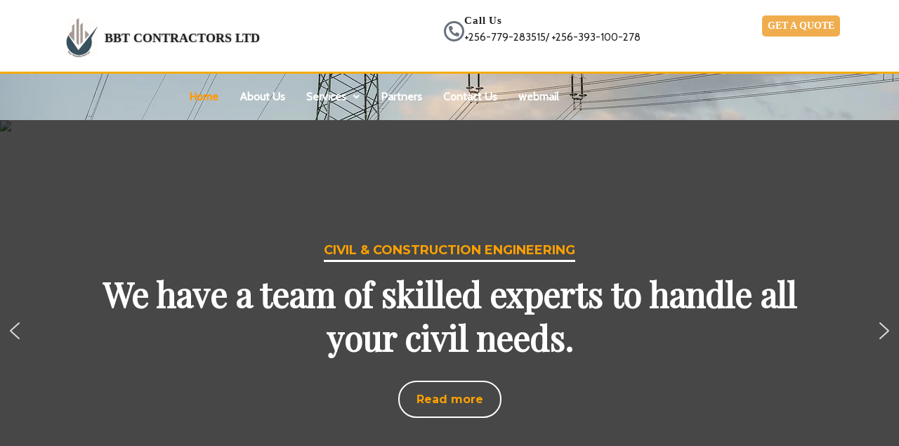

--- FILE ---
content_type: text/css
request_url: https://bbtcontractors.com/wp-content/uploads/elementor/css/post-540.css?ver=1766221455
body_size: 1289
content:
.elementor-540 .elementor-element.elementor-element-c50838b > .elementor-background-overlay{background-color:#040219;opacity:0.55;transition:background 0.3s, border-radius 0.3s, opacity 0.3s;}.elementor-540 .elementor-element.elementor-element-c50838b{transition:background 0.3s, border 0.3s, border-radius 0.3s, box-shadow 0.3s;margin-top:0px;margin-bottom:0px;padding:0px 0px 0px 0px;}.elementor-540 .elementor-element.elementor-element-a4e0959 > .elementor-widget-container{padding:0px 0px 0px 0px;}.elementor-540 .elementor-element.elementor-element-01ffef0 > .elementor-background-overlay{background-color:#F4EEEE;background-image:url("https://bbtcontractors.com/wp-content/uploads/2021/07/New-Project.png");background-position:center center;background-repeat:no-repeat;opacity:0.13;transition:background 0.3s, border-radius 0.3s, opacity 0.3s;}.elementor-540 .elementor-element.elementor-element-01ffef0{transition:background 0.3s, border 0.3s, border-radius 0.3s, box-shadow 0.3s;margin-top:0px;margin-bottom:25px;padding:0px 0px 0px 0px;}.elementor-540 .elementor-element.elementor-element-8842fc5{margin-top:-90px;margin-bottom:0px;padding:0px 60px 0px 60px;}.elementor-540 .elementor-element.elementor-element-6c022e4:not(.elementor-motion-effects-element-type-background) > .elementor-widget-wrap, .elementor-540 .elementor-element.elementor-element-6c022e4 > .elementor-widget-wrap > .elementor-motion-effects-container > .elementor-motion-effects-layer{background-image:url("https://bbtcontractors.com/wp-content/uploads/2021/07/solar-system-2939560_640.jpg");background-position:bottom center;background-repeat:no-repeat;background-size:cover;}.elementor-540 .elementor-element.elementor-element-6c022e4 > .elementor-element-populated >  .elementor-background-overlay{background-color:#F9A003;opacity:0.75;}.elementor-540 .elementor-element.elementor-element-6c022e4 > .elementor-element-populated{transition:background 0.3s, border 0.3s, border-radius 0.3s, box-shadow 0.3s;padding:50px 50px 50px 50px;}.elementor-540 .elementor-element.elementor-element-6c022e4 > .elementor-element-populated > .elementor-background-overlay{transition:background 0.3s, border-radius 0.3s, opacity 0.3s;}.elementor-540 .elementor-element.elementor-element-617f396{text-align:left;font-weight:800;color:#0C0A36;}.elementor-540 .elementor-element.elementor-element-b29b32a:not(.elementor-motion-effects-element-type-background) > .elementor-widget-wrap, .elementor-540 .elementor-element.elementor-element-b29b32a > .elementor-widget-wrap > .elementor-motion-effects-container > .elementor-motion-effects-layer{background-image:url("https://bbtcontractors.com/wp-content/uploads/2021/07/foundation-2660502_1280.jpg");background-position:center center;background-repeat:no-repeat;background-size:cover;}.elementor-540 .elementor-element.elementor-element-b29b32a > .elementor-element-populated >  .elementor-background-overlay{background-color:#090808;opacity:0.68;}.elementor-540 .elementor-element.elementor-element-b29b32a > .elementor-element-populated{transition:background 0.3s, border 0.3s, border-radius 0.3s, box-shadow 0.3s;padding:50px 50px 50px 50px;}.elementor-540 .elementor-element.elementor-element-b29b32a > .elementor-element-populated > .elementor-background-overlay{transition:background 0.3s, border-radius 0.3s, opacity 0.3s;}.elementor-540 .elementor-element.elementor-element-f236dba{text-align:left;font-weight:800;color:#F9A003;}.elementor-540 .elementor-element.elementor-element-f623626:not(.elementor-motion-effects-element-type-background) > .elementor-widget-wrap, .elementor-540 .elementor-element.elementor-element-f623626 > .elementor-widget-wrap > .elementor-motion-effects-container > .elementor-motion-effects-layer{background-image:url("https://bbtcontractors.com/wp-content/uploads/2021/07/water-pipe-2852047_1280.jpg");background-position:center left;background-repeat:no-repeat;background-size:cover;}.elementor-540 .elementor-element.elementor-element-f623626 > .elementor-element-populated >  .elementor-background-overlay{background-color:#024E0D;opacity:0.68;}.elementor-540 .elementor-element.elementor-element-f623626 > .elementor-element-populated{transition:background 0.3s, border 0.3s, border-radius 0.3s, box-shadow 0.3s;padding:50px 50px 50px 50px;}.elementor-540 .elementor-element.elementor-element-f623626 > .elementor-element-populated > .elementor-background-overlay{transition:background 0.3s, border-radius 0.3s, opacity 0.3s;}.elementor-540 .elementor-element.elementor-element-5b7c061{text-align:left;font-weight:800;color:#F3F3F3;}.elementor-540 .elementor-element.elementor-element-66852a0 > .elementor-background-overlay{opacity:0.5;}.elementor-540 .elementor-element.elementor-element-66852a0{margin-top:50px;margin-bottom:26px;padding:0px 60px 0px 60px;}.elementor-bc-flex-widget .elementor-540 .elementor-element.elementor-element-56e7952.elementor-column .elementor-widget-wrap{align-items:center;}.elementor-540 .elementor-element.elementor-element-56e7952.elementor-column.elementor-element[data-element_type="column"] > .elementor-widget-wrap.elementor-element-populated{align-content:center;align-items:center;}.elementor-540 .elementor-element.elementor-element-8da7dcd{text-align:center;}.elementor-540 .elementor-element.elementor-element-151b4b0{--divider-border-style:solid;--divider-color:#fb2056;--divider-border-width:3px;}.elementor-540 .elementor-element.elementor-element-151b4b0 .elementor-divider-separator{width:60%;margin:0 auto;margin-center:0;}.elementor-540 .elementor-element.elementor-element-151b4b0 .elementor-divider{text-align:center;padding-block-start:0px;padding-block-end:0px;}.elementor-540 .elementor-element.elementor-element-8327ab3{--e-image-carousel-slides-to-show:3;}.elementor-540 .elementor-element.elementor-element-8327ab3 > .elementor-widget-container{border-style:solid;border-width:2px 0px 2px 0px;border-radius:5px 5px 5px 5px;}.elementor-540 .elementor-element.elementor-element-8327ab3 .elementor-image-carousel-wrapper .elementor-image-carousel .swiper-slide-image{border-radius:10px 10px 10px 10px;}.elementor-540 .elementor-element.elementor-element-42151d8{padding:0px 60px 0px 60px;}.elementor-540 .elementor-element.elementor-element-bc2166c .elementor-button{background-color:#161212;fill:#FFAA00;color:#FFAA00;border-radius:2px 2px 2px 2px;}.elementor-540 .elementor-element.elementor-element-bc2166c > .elementor-widget-container{padding:0px 0px 0px 0px;border-radius:0px 0px 0px 0px;}.elementor-540 .elementor-element.elementor-element-428b64a .elementor-button{background-color:#FDFFFD;fill:#FFAA00;color:#FFAA00;border-style:solid;border-width:2px 2px 2px 2px;border-color:#FFAA00;border-radius:2px 2px 2px 2px;}.elementor-540 .elementor-element.elementor-element-428b64a > .elementor-widget-container{padding:0px 0px 0px 0px;border-radius:0px 0px 0px 0px;}.elementor-540 .elementor-element.elementor-element-0ae0693:not(.elementor-motion-effects-element-type-background), .elementor-540 .elementor-element.elementor-element-0ae0693 > .elementor-motion-effects-container > .elementor-motion-effects-layer{background-image:url("https://bbtcontractors.com/wp-content/uploads/2021/07/water-pipe-2852047_1280.jpg");background-position:center left;background-size:cover;}.elementor-540 .elementor-element.elementor-element-0ae0693 > .elementor-background-overlay{background-color:#0A0A0A;opacity:0.79;transition:background 0.3s, border-radius 0.3s, opacity 0.3s;}.elementor-540 .elementor-element.elementor-element-0ae0693{transition:background 0.3s, border 0.3s, border-radius 0.3s, box-shadow 0.3s;padding:060px 20px 060px 20px;}.elementor-bc-flex-widget .elementor-540 .elementor-element.elementor-element-40503ee.elementor-column .elementor-widget-wrap{align-items:center;}.elementor-540 .elementor-element.elementor-element-40503ee.elementor-column.elementor-element[data-element_type="column"] > .elementor-widget-wrap.elementor-element-populated{align-content:center;align-items:center;}.elementor-540 .elementor-element.elementor-element-f5cd9b0{text-align:left;}.elementor-540 .elementor-element.elementor-element-f5cd9b0 .elementor-heading-title{font-size:20px;font-weight:normal;color:#FFAA00;}.elementor-bc-flex-widget .elementor-540 .elementor-element.elementor-element-346a84f.elementor-column .elementor-widget-wrap{align-items:center;}.elementor-540 .elementor-element.elementor-element-346a84f.elementor-column.elementor-element[data-element_type="column"] > .elementor-widget-wrap.elementor-element-populated{align-content:center;align-items:center;}.elementor-540 .elementor-element.elementor-element-3342216 .elementor-button{background-color:#FDFFFD;text-transform:none;fill:#FFAA00;color:#FFAA00;border-radius:2px 2px 2px 2px;}.elementor-540 .elementor-element.elementor-element-3342216 > .elementor-widget-container{padding:0px 0px 0px 0px;border-radius:0px 0px 0px 0px;}.elementor-540 .elementor-element.elementor-element-e629dae{margin-top:0px;margin-bottom:0px;padding:020px 0px 015px 0px;}.elementor-540 .elementor-element.elementor-element-8e0070a{--divider-border-style:solid;--divider-color:#E3DFDF;--divider-border-width:1px;}.elementor-540 .elementor-element.elementor-element-8e0070a .elementor-divider-separator{width:100%;}.elementor-540 .elementor-element.elementor-element-8e0070a .elementor-divider{padding-block-start:15px;padding-block-end:15px;}.elementor-540 .elementor-element.elementor-element-2e24bad{color:#686767;}.elementor-540 .elementor-element.elementor-element-23a71a5{color:#686767;}.elementor-540 .elementor-element.elementor-element-3554e35{color:#686767;}.elementor-540 .elementor-element.elementor-element-7989f2d{color:#686767;}.elementor-540 .elementor-element.elementor-element-9f384f0{color:#686767;}@media(min-width:768px){.elementor-540 .elementor-element.elementor-element-56e7952{width:35.752%;}.elementor-540 .elementor-element.elementor-element-775de24{width:64.248%;}.elementor-540 .elementor-element.elementor-element-b17f20b{width:40.52%;}.elementor-540 .elementor-element.elementor-element-30cf318{width:23.757%;}.elementor-540 .elementor-element.elementor-element-406456e{width:34.994%;}.elementor-540 .elementor-element.elementor-element-40503ee{width:80.165%;}.elementor-540 .elementor-element.elementor-element-346a84f{width:19.787%;}.elementor-540 .elementor-element.elementor-element-f375a4e{width:21.075%;}.elementor-540 .elementor-element.elementor-element-dbce22c{width:78.925%;}}@media(max-width:1024px){.elementor-540 .elementor-element.elementor-element-c50838b{padding:0px 0px 0px 0px;}.elementor-540 .elementor-element.elementor-element-01ffef0{padding:75px 0px 10px 0px;}.elementor-540 .elementor-element.elementor-element-0aa0836 > .elementor-element-populated{padding:0px 0px 0px 0px;}.elementor-540 .elementor-element.elementor-element-617f396{text-align:left;}.elementor-540 .elementor-element.elementor-element-bc2166c .elementor-button{padding:8px 16px 8px 16px;}.elementor-540 .elementor-element.elementor-element-428b64a > .elementor-widget-container{padding:0px 0px 0px 0px;}.elementor-540 .elementor-element.elementor-element-428b64a .elementor-button{padding:8px 16px 8px 16px;}.elementor-540 .elementor-element.elementor-element-3342216 .elementor-button{padding:8px 16px 8px 16px;}}@media(max-width:767px){.elementor-540 .elementor-element.elementor-element-c50838b{padding:0px 0px 0px 0px;}.elementor-540 .elementor-element.elementor-element-01ffef0{padding:55px 0px 0px 0px;}.elementor-540 .elementor-element.elementor-element-6c022e4 > .elementor-element-populated{padding:5px 5px 5px 5px;}.elementor-540 .elementor-element.elementor-element-b29b32a > .elementor-element-populated{padding:5px 5px 5px 5px;}.elementor-540 .elementor-element.elementor-element-f623626 > .elementor-element-populated{padding:5px 5px 5px 5px;}.elementor-540 .elementor-element.elementor-element-66852a0{padding:1px 1px 1px 1px;}.elementor-540 .elementor-element.elementor-element-8da7dcd{text-align:center;}.elementor-540 .elementor-element.elementor-element-151b4b0 .elementor-divider-separator{width:18%;margin:0 auto;margin-center:0;}.elementor-540 .elementor-element.elementor-element-151b4b0 .elementor-divider{text-align:center;}.elementor-540 .elementor-element.elementor-element-775de24 > .elementor-element-populated{padding:0px 0px 0px 0px;}.elementor-540 .elementor-element.elementor-element-a1765bd > .elementor-widget-container{padding:3px 10px 3px 10px;}.elementor-540 .elementor-element.elementor-element-42151d8{margin-top:-49px;margin-bottom:0px;padding:0px 0px 0px 0px;}.elementor-540 .elementor-element.elementor-element-b17f20b{width:10%;}.elementor-540 .elementor-element.elementor-element-30cf318{width:40%;}.elementor-540 .elementor-element.elementor-element-406456e{width:50%;}}@media(max-width:1024px) and (min-width:768px){.elementor-540 .elementor-element.elementor-element-6c022e4{width:100%;}.elementor-540 .elementor-element.elementor-element-b29b32a{width:100%;}.elementor-540 .elementor-element.elementor-element-f623626{width:100%;}}@media(min-width:1025px){.elementor-540 .elementor-element.elementor-element-01ffef0 > .elementor-background-overlay{background-attachment:scroll;}}

--- FILE ---
content_type: text/css
request_url: https://bbtcontractors.com/wp-content/uploads/elementor/css/post-577.css?ver=1767937486
body_size: 1156
content:
.elementor-577 .elementor-element.elementor-element-b152a3b{border-style:solid;border-width:0px 0px 3px 0px;border-color:#F5AB06;padding:10px 0px 3px 0px;}.elementor-577 .elementor-element.elementor-element-1f1de48 > .elementor-widget-container{padding:0px 60px 0px 0px;}.elementor-577 .elementor-element.elementor-element-1f1de48 .elementor-image-box-wrapper{text-align:left;}.elementor-577 .elementor-element.elementor-element-1f1de48.elementor-position-right .elementor-image-box-img{margin-left:0px;}.elementor-577 .elementor-element.elementor-element-1f1de48.elementor-position-left .elementor-image-box-img{margin-right:0px;}.elementor-577 .elementor-element.elementor-element-1f1de48.elementor-position-top .elementor-image-box-img{margin-bottom:0px;}.elementor-577 .elementor-element.elementor-element-1f1de48 .elementor-image-box-title{margin-bottom:0px;font-family:"Times New Roman", Sans-serif;font-size:18px;font-weight:800;text-transform:uppercase;text-shadow:0px 0px 3px rgba(0,0,0,0.3);}.elementor-577 .elementor-element.elementor-element-1f1de48 .elementor-image-box-wrapper .elementor-image-box-img{width:17%;}.elementor-577 .elementor-element.elementor-element-1f1de48 .elementor-image-box-img img{border-radius:5px;transition-duration:0.3s;}.elementor-577 .elementor-element.elementor-element-4f92bb6 > .elementor-widget-wrap > .elementor-widget:not(.elementor-widget__width-auto):not(.elementor-widget__width-initial):not(:last-child):not(.elementor-absolute){margin-bottom:0px;}.elementor-577 .elementor-element.elementor-element-0677210 .elementor-icon-box-wrapper{align-items:center;text-align:left;}.elementor-577 .elementor-element.elementor-element-0677210{--icon-box-icon-margin:14px;}.elementor-577 .elementor-element.elementor-element-0677210 .elementor-icon-box-title{margin-block-end:0px;}.elementor-577 .elementor-element.elementor-element-0677210 .elementor-icon{font-size:15px;padding:4px;}.elementor-577 .elementor-element.elementor-element-0677210 .elementor-icon-box-title, .elementor-577 .elementor-element.elementor-element-0677210 .elementor-icon-box-title a{font-family:"Times New Roman", Sans-serif;font-size:15px;letter-spacing:0.9px;}.elementor-577 .elementor-element.elementor-element-0677210 .elementor-icon-box-description{font-size:15px;}.elementor-577 .elementor-element.elementor-element-252e078 > .elementor-widget-wrap > .elementor-widget:not(.elementor-widget__width-auto):not(.elementor-widget__width-initial):not(:last-child):not(.elementor-absolute){margin-bottom:0px;}.elementor-577 .elementor-element.elementor-element-5bdc0fe .elementor-button:hover, .elementor-577 .elementor-element.elementor-element-5bdc0fe .elementor-button:focus{background-color:#7BB857;}.elementor-577 .elementor-element.elementor-element-5bdc0fe .elementor-button{font-family:"Times New Roman", Sans-serif;border-radius:5px 5px 5px 5px;padding:8px 8px 8px 8px;}.elementor-577 .elementor-element.elementor-element-4386072:not(.elementor-motion-effects-element-type-background), .elementor-577 .elementor-element.elementor-element-4386072 > .elementor-motion-effects-container > .elementor-motion-effects-layer{background-image:url("https://bbtcontractors.com/wp-content/uploads/2021/07/transmission-tower-stommast-power-lines-6333112.jpg");background-position:bottom center;background-repeat:no-repeat;background-size:cover;}.elementor-577 .elementor-element.elementor-element-4386072 > .elementor-background-overlay{background-color:#259B33;opacity:0.72;transition:background 0.3s, border-radius 0.3s, opacity 0.3s;}.elementor-577 .elementor-element.elementor-element-4386072{transition:background 0.3s, border 0.3s, border-radius 0.3s, box-shadow 0.3s;}.elementor-577 .elementor-element.elementor-element-46db829 .menu-item a.hfe-menu-item{padding-left:15px;padding-right:15px;}.elementor-577 .elementor-element.elementor-element-46db829 .menu-item a.hfe-sub-menu-item{padding-left:calc( 15px + 20px );padding-right:15px;}.elementor-577 .elementor-element.elementor-element-46db829 .hfe-nav-menu__layout-vertical .menu-item ul ul a.hfe-sub-menu-item{padding-left:calc( 15px + 40px );padding-right:15px;}.elementor-577 .elementor-element.elementor-element-46db829 .hfe-nav-menu__layout-vertical .menu-item ul ul ul a.hfe-sub-menu-item{padding-left:calc( 15px + 60px );padding-right:15px;}.elementor-577 .elementor-element.elementor-element-46db829 .hfe-nav-menu__layout-vertical .menu-item ul ul ul ul a.hfe-sub-menu-item{padding-left:calc( 15px + 80px );padding-right:15px;}.elementor-577 .elementor-element.elementor-element-46db829 .menu-item a.hfe-menu-item, .elementor-577 .elementor-element.elementor-element-46db829 .menu-item a.hfe-sub-menu-item{padding-top:15px;padding-bottom:15px;}.elementor-577 .elementor-element.elementor-element-46db829 ul.sub-menu{width:220px;}.elementor-577 .elementor-element.elementor-element-46db829 .sub-menu a.hfe-sub-menu-item,
						 .elementor-577 .elementor-element.elementor-element-46db829 nav.hfe-dropdown li a.hfe-menu-item,
						 .elementor-577 .elementor-element.elementor-element-46db829 nav.hfe-dropdown li a.hfe-sub-menu-item,
						 .elementor-577 .elementor-element.elementor-element-46db829 nav.hfe-dropdown-expandible li a.hfe-menu-item,
						 .elementor-577 .elementor-element.elementor-element-46db829 nav.hfe-dropdown-expandible li a.hfe-sub-menu-item{padding-top:15px;padding-bottom:15px;}.elementor-577 .elementor-element.elementor-element-46db829 .hfe-nav-menu__toggle{margin:0 auto;}.elementor-577 .elementor-element.elementor-element-46db829 a.hfe-menu-item, .elementor-577 .elementor-element.elementor-element-46db829 a.hfe-sub-menu-item{font-weight:700;}.elementor-577 .elementor-element.elementor-element-46db829 .menu-item a.hfe-menu-item, .elementor-577 .elementor-element.elementor-element-46db829 .sub-menu a.hfe-sub-menu-item{color:#FFFFFF;}.elementor-577 .elementor-element.elementor-element-46db829 .menu-item a.hfe-menu-item:hover,
								.elementor-577 .elementor-element.elementor-element-46db829 .sub-menu a.hfe-sub-menu-item:hover,
								.elementor-577 .elementor-element.elementor-element-46db829 .menu-item.current-menu-item a.hfe-menu-item,
								.elementor-577 .elementor-element.elementor-element-46db829 .menu-item a.hfe-menu-item.highlighted,
								.elementor-577 .elementor-element.elementor-element-46db829 .menu-item a.hfe-menu-item:focus{color:#FFC504;}.elementor-577 .elementor-element.elementor-element-46db829 .menu-item.current-menu-item a.hfe-menu-item,
								.elementor-577 .elementor-element.elementor-element-46db829 .menu-item.current-menu-ancestor a.hfe-menu-item{color:#FF9600;}.elementor-577 .elementor-element.elementor-element-46db829 .sub-menu a.hfe-sub-menu-item,
								.elementor-577 .elementor-element.elementor-element-46db829 .elementor-menu-toggle,
								.elementor-577 .elementor-element.elementor-element-46db829 nav.hfe-dropdown li a.hfe-menu-item,
								.elementor-577 .elementor-element.elementor-element-46db829 nav.hfe-dropdown li a.hfe-sub-menu-item,
								.elementor-577 .elementor-element.elementor-element-46db829 nav.hfe-dropdown-expandible li a.hfe-menu-item,
								.elementor-577 .elementor-element.elementor-element-46db829 nav.hfe-dropdown-expandible li a.hfe-sub-menu-item{color:#FFFFFF;}.elementor-577 .elementor-element.elementor-element-46db829 .sub-menu,
								.elementor-577 .elementor-element.elementor-element-46db829 nav.hfe-dropdown,
								.elementor-577 .elementor-element.elementor-element-46db829 nav.hfe-dropdown-expandible,
								.elementor-577 .elementor-element.elementor-element-46db829 nav.hfe-dropdown .menu-item a.hfe-menu-item,
								.elementor-577 .elementor-element.elementor-element-46db829 nav.hfe-dropdown .menu-item a.hfe-sub-menu-item{background-color:#02724885;}.elementor-577 .elementor-element.elementor-element-46db829 .sub-menu li.menu-item:not(:last-child),
						.elementor-577 .elementor-element.elementor-element-46db829 nav.hfe-dropdown li.menu-item:not(:last-child),
						.elementor-577 .elementor-element.elementor-element-46db829 nav.hfe-dropdown-expandible li.menu-item:not(:last-child){border-bottom-style:solid;border-bottom-color:#c4c4c4;border-bottom-width:1px;}.elementor-577 .elementor-element.elementor-element-46db829 div.hfe-nav-menu-icon{color:#FFFFFF;}.elementor-577 .elementor-element.elementor-element-46db829 div.hfe-nav-menu-icon svg{fill:#FFFFFF;}@media(max-width:1024px){.elementor-577 .elementor-element.elementor-element-1f1de48 > .elementor-widget-container{padding:0px 0px 0px 0px;}.elementor-577 .elementor-element.elementor-element-1f1de48 .elementor-image-box-title{margin-bottom:0px;font-size:20px;}.elementor-577 .elementor-element.elementor-element-1f1de48 .elementor-image-box-wrapper .elementor-image-box-img{width:28%;}.elementor-577 .elementor-element.elementor-element-0677210 .elementor-icon{font-size:11px;}.elementor-577 .elementor-element.elementor-element-5bdc0fe > .elementor-widget-container{margin:0px 0px 0px 0px;padding:0px 0px 0px 0px;}}@media(min-width:768px){.elementor-577 .elementor-element.elementor-element-67166df{width:48.412%;}.elementor-577 .elementor-element.elementor-element-4f92bb6{width:28.309%;}.elementor-577 .elementor-element.elementor-element-252e078{width:22.913%;}.elementor-577 .elementor-element.elementor-element-62e9a6d{width:15.232%;}.elementor-577 .elementor-element.elementor-element-d17f07e{width:67.096%;}.elementor-577 .elementor-element.elementor-element-6ccdb1e{width:17.336%;}}@media(max-width:1024px) and (min-width:768px){.elementor-577 .elementor-element.elementor-element-67166df{width:50%;}.elementor-577 .elementor-element.elementor-element-4f92bb6{width:25%;}.elementor-577 .elementor-element.elementor-element-252e078{width:20%;}.elementor-577 .elementor-element.elementor-element-62e9a6d{width:80%;}.elementor-577 .elementor-element.elementor-element-d17f07e{width:80%;}.elementor-577 .elementor-element.elementor-element-6ccdb1e{width:10%;}}@media(max-width:767px){.elementor-577 .elementor-element.elementor-element-67166df{width:50%;}.elementor-577 .elementor-element.elementor-element-1f1de48 > .elementor-widget-container{padding:0px 0px 0px 0px;}.elementor-577 .elementor-element.elementor-element-1f1de48 .elementor-image-box-img{margin-bottom:0px;}.elementor-577 .elementor-element.elementor-element-1f1de48 .elementor-image-box-wrapper .elementor-image-box-img{width:20%;}.elementor-577 .elementor-element.elementor-element-1f1de48 .elementor-image-box-title{font-size:10px;}.elementor-577 .elementor-element.elementor-element-4f92bb6{width:50%;}.elementor-577 .elementor-element.elementor-element-0677210{--icon-box-icon-margin:0px;}.elementor-577 .elementor-element.elementor-element-0677210 .elementor-icon{font-size:7px;}.elementor-577 .elementor-element.elementor-element-0677210 .elementor-icon-box-title, .elementor-577 .elementor-element.elementor-element-0677210 .elementor-icon-box-title a{font-size:8px;}.elementor-577 .elementor-element.elementor-element-0677210 .elementor-icon-box-description{font-size:10px;}.elementor-577 .elementor-element.elementor-element-5bdc0fe .elementor-button{font-size:9px;}.elementor-577 .elementor-element.elementor-element-62e9a6d{width:80%;}.elementor-577 .elementor-element.elementor-element-d17f07e{width:80%;}.elementor-577 .elementor-element.elementor-element-6ccdb1e{width:20%;}}

--- FILE ---
content_type: text/css
request_url: https://bbtcontractors.com/wp-content/uploads/elementor/css/post-1170.css?ver=1767937713
body_size: 954
content:
.elementor-1170 .elementor-element.elementor-element-772f3fb:not(.elementor-motion-effects-element-type-background), .elementor-1170 .elementor-element.elementor-element-772f3fb > .elementor-motion-effects-container > .elementor-motion-effects-layer{background-image:url("https://bbtcontractors.com/wp-content/uploads/2021/07/excavators-site-vehicle-800996.jpg");background-repeat:no-repeat;background-size:cover;}.elementor-1170 .elementor-element.elementor-element-772f3fb > .elementor-background-overlay{background-color:#000000;opacity:0.8;transition:background 0.3s, border-radius 0.3s, opacity 0.3s;}.elementor-1170 .elementor-element.elementor-element-772f3fb{transition:background 0.3s, border 0.3s, border-radius 0.3s, box-shadow 0.3s;padding:40px 10px 40px 10px;}.elementor-1170 .elementor-element.elementor-element-0d457ca .elementor-image-box-title{color:#FFAA00;}.elementor-1170 .elementor-element.elementor-element-0d457ca .elementor-image-box-description{font-size:15px;color:#FFFEFE;}.elementor-1170 .elementor-element.elementor-element-24fed01 > .elementor-widget-wrap > .elementor-widget:not(.elementor-widget__width-auto):not(.elementor-widget__width-initial):not(:last-child):not(.elementor-absolute){margin-bottom:0px;}.elementor-1170 .elementor-element.elementor-element-acb52dd .elementor-heading-title{font-size:22px;text-transform:none;color:#FFAA00;}.elementor-1170 .elementor-element.elementor-element-6d21bbf .menu-item a.hfe-menu-item{padding-left:22px;padding-right:22px;}.elementor-1170 .elementor-element.elementor-element-6d21bbf .menu-item a.hfe-sub-menu-item{padding-left:calc( 22px + 20px );padding-right:22px;}.elementor-1170 .elementor-element.elementor-element-6d21bbf .hfe-nav-menu__layout-vertical .menu-item ul ul a.hfe-sub-menu-item{padding-left:calc( 22px + 40px );padding-right:22px;}.elementor-1170 .elementor-element.elementor-element-6d21bbf .hfe-nav-menu__layout-vertical .menu-item ul ul ul a.hfe-sub-menu-item{padding-left:calc( 22px + 60px );padding-right:22px;}.elementor-1170 .elementor-element.elementor-element-6d21bbf .hfe-nav-menu__layout-vertical .menu-item ul ul ul ul a.hfe-sub-menu-item{padding-left:calc( 22px + 80px );padding-right:22px;}.elementor-1170 .elementor-element.elementor-element-6d21bbf .menu-item a.hfe-menu-item, .elementor-1170 .elementor-element.elementor-element-6d21bbf .menu-item a.hfe-sub-menu-item{padding-top:5px;padding-bottom:5px;}body:not(.rtl) .elementor-1170 .elementor-element.elementor-element-6d21bbf .hfe-nav-menu__layout-horizontal .hfe-nav-menu > li.menu-item:not(:last-child){margin-right:0px;}body.rtl .elementor-1170 .elementor-element.elementor-element-6d21bbf .hfe-nav-menu__layout-horizontal .hfe-nav-menu > li.menu-item:not(:last-child){margin-left:0px;}.elementor-1170 .elementor-element.elementor-element-6d21bbf nav:not(.hfe-nav-menu__layout-horizontal) .hfe-nav-menu > li.menu-item:not(:last-child){margin-bottom:0px;}.elementor-1170 .elementor-element.elementor-element-6d21bbf .sub-menu a.hfe-sub-menu-item,
						 .elementor-1170 .elementor-element.elementor-element-6d21bbf nav.hfe-dropdown li a.hfe-menu-item,
						 .elementor-1170 .elementor-element.elementor-element-6d21bbf nav.hfe-dropdown li a.hfe-sub-menu-item,
						 .elementor-1170 .elementor-element.elementor-element-6d21bbf nav.hfe-dropdown-expandible li a.hfe-menu-item,
						 .elementor-1170 .elementor-element.elementor-element-6d21bbf nav.hfe-dropdown-expandible li a.hfe-sub-menu-item{padding-top:15px;padding-bottom:15px;}.elementor-1170 .elementor-element.elementor-element-6d21bbf .hfe-nav-menu__toggle{margin:0 auto;}.elementor-1170 .elementor-element.elementor-element-6d21bbf a.hfe-menu-item, .elementor-1170 .elementor-element.elementor-element-6d21bbf a.hfe-sub-menu-item{font-size:15px;}.elementor-1170 .elementor-element.elementor-element-6d21bbf .menu-item a.hfe-menu-item, .elementor-1170 .elementor-element.elementor-element-6d21bbf .sub-menu a.hfe-sub-menu-item{color:#FFAA00;}.elementor-1170 .elementor-element.elementor-element-6d21bbf .sub-menu,
								.elementor-1170 .elementor-element.elementor-element-6d21bbf nav.hfe-dropdown,
								.elementor-1170 .elementor-element.elementor-element-6d21bbf nav.hfe-dropdown-expandible,
								.elementor-1170 .elementor-element.elementor-element-6d21bbf nav.hfe-dropdown .menu-item a.hfe-menu-item,
								.elementor-1170 .elementor-element.elementor-element-6d21bbf nav.hfe-dropdown .menu-item a.hfe-sub-menu-item{background-color:#fff;}.elementor-1170 .elementor-element.elementor-element-6d21bbf .sub-menu li.menu-item:not(:last-child),
						.elementor-1170 .elementor-element.elementor-element-6d21bbf nav.hfe-dropdown li.menu-item:not(:last-child),
						.elementor-1170 .elementor-element.elementor-element-6d21bbf nav.hfe-dropdown-expandible li.menu-item:not(:last-child){border-bottom-style:solid;border-bottom-color:#c4c4c4;border-bottom-width:1px;}.elementor-1170 .elementor-element.elementor-element-e42357e .elementor-heading-title{font-size:22px;text-transform:none;color:#FFAA00;}.elementor-1170 .elementor-element.elementor-element-1b54e0a{font-size:15px;color:#FCFCFC;}.elementor-1170 .elementor-element.elementor-element-bfb93ec > .elementor-widget-container{margin:-38px 0px 0px 0px;}.elementor-1170 .elementor-element.elementor-element-bfb93ec .elementor-icon-list-icon i{color:#FFAA00;transition:color 0.3s;}.elementor-1170 .elementor-element.elementor-element-bfb93ec .elementor-icon-list-icon svg{fill:#FFAA00;transition:fill 0.3s;}.elementor-1170 .elementor-element.elementor-element-bfb93ec .elementor-icon-list-item:hover .elementor-icon-list-icon i{color:#FFAA00;}.elementor-1170 .elementor-element.elementor-element-bfb93ec .elementor-icon-list-item:hover .elementor-icon-list-icon svg{fill:#FFAA00;}.elementor-1170 .elementor-element.elementor-element-bfb93ec{--e-icon-list-icon-size:16px;--icon-vertical-offset:0px;}.elementor-1170 .elementor-element.elementor-element-bfb93ec .elementor-icon-list-item > .elementor-icon-list-text, .elementor-1170 .elementor-element.elementor-element-bfb93ec .elementor-icon-list-item > a{font-size:15px;}.elementor-1170 .elementor-element.elementor-element-bfb93ec .elementor-icon-list-text{color:#F9F9FB;transition:color 0.3s;}.elementor-1170 .elementor-element.elementor-element-2bd37b1 .elementor-heading-title{font-size:22px;text-transform:none;color:#FFAA00;}@media(min-width:768px){.elementor-1170 .elementor-element.elementor-element-5f1238e{width:25.095%;}.elementor-1170 .elementor-element.elementor-element-24fed01{width:18.375%;}.elementor-1170 .elementor-element.elementor-element-9a4eefc{width:31.144%;}.elementor-1170 .elementor-element.elementor-element-4f86c5b{width:25.386%;}}@media(max-width:1024px) and (min-width:768px){.elementor-1170 .elementor-element.elementor-element-5f1238e{width:30%;}.elementor-1170 .elementor-element.elementor-element-24fed01{width:10%;}.elementor-1170 .elementor-element.elementor-element-9a4eefc{width:30%;}.elementor-1170 .elementor-element.elementor-element-4f86c5b{width:30%;}}@media(max-width:1024px){.elementor-1170 .elementor-element.elementor-element-5f1238e > .elementor-element-populated{padding:0px 22px 0px 0px;}body:not(.rtl) .elementor-1170 .elementor-element.elementor-element-6d21bbf.hfe-nav-menu__breakpoint-tablet .hfe-nav-menu__layout-horizontal .hfe-nav-menu > li.menu-item:not(:last-child){margin-right:0px;}body .elementor-1170 .elementor-element.elementor-element-6d21bbf nav.hfe-nav-menu__layout-vertical .hfe-nav-menu > li.menu-item:not(:last-child){margin-bottom:0px;}.elementor-1170 .elementor-element.elementor-element-9a4eefc > .elementor-element-populated{padding:0px 0px 0px 22px;}.elementor-1170 .elementor-element.elementor-element-bfb93ec > .elementor-widget-container{padding:0px 3px 0px 0px;}.elementor-1170 .elementor-element.elementor-element-4f86c5b > .elementor-element-populated{padding:0px 0px 0px 22px;}}@media(max-width:767px){.elementor-1170 .elementor-element.elementor-element-24fed01 > .elementor-element-populated{padding:0px 25px 0px 25px;}.elementor-1170 .elementor-element.elementor-element-acb52dd{text-align:center;}body:not(.rtl) .elementor-1170 .elementor-element.elementor-element-6d21bbf.hfe-nav-menu__breakpoint-mobile .hfe-nav-menu__layout-horizontal .hfe-nav-menu > li.menu-item:not(:last-child){margin-right:0px;}body .elementor-1170 .elementor-element.elementor-element-6d21bbf nav.hfe-nav-menu__layout-vertical .hfe-nav-menu > li.menu-item:not(:last-child){margin-bottom:0px;}.elementor-1170 .elementor-element.elementor-element-6d21bbf > .elementor-widget-container{padding:0px 0px -10px 0px;}.elementor-1170 .elementor-element.elementor-element-9a4eefc > .elementor-element-populated{padding:0px 16px 0px 16px;}.elementor-1170 .elementor-element.elementor-element-e42357e{text-align:center;}.elementor-1170 .elementor-element.elementor-element-4f86c5b > .elementor-element-populated{padding:16px 16px 0px 16px;}.elementor-1170 .elementor-element.elementor-element-2bd37b1{text-align:center;}}